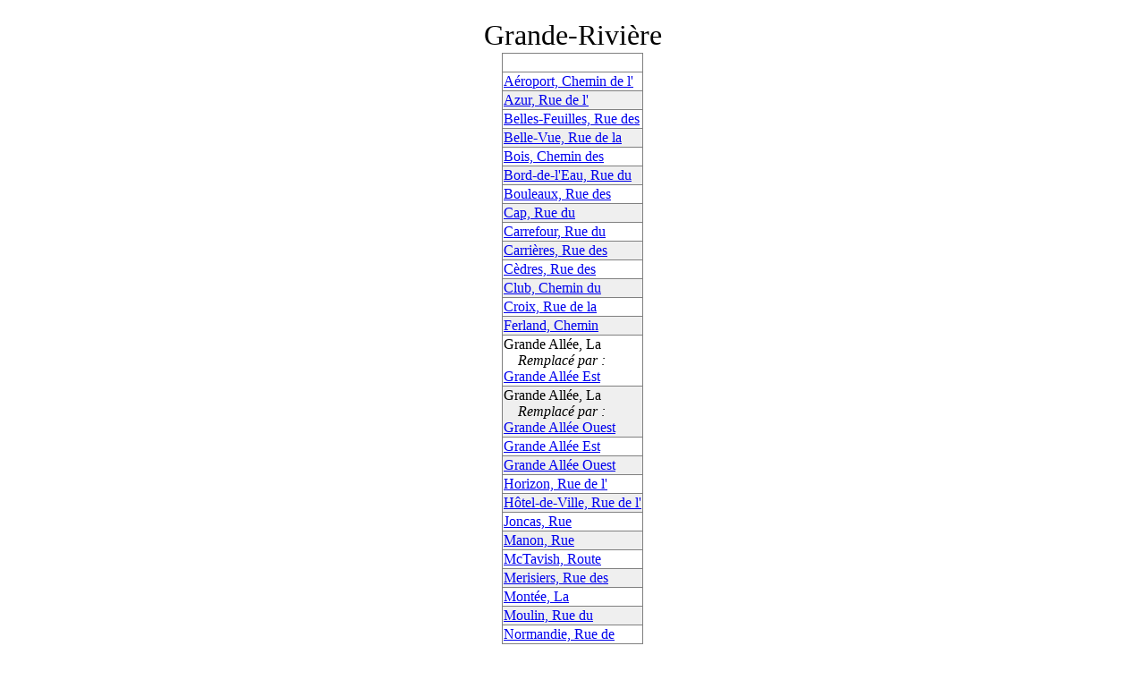

--- FILE ---
content_type: text/html; charset=utf-8
request_url: https://toponymie.gouv.qc.ca/ct/ToposWeb/ImprimerOdo.aspx?codegeo=02015
body_size: 4958
content:


<!DOCTYPE html PUBLIC "-//W3C//DTD XHTML 1.0 Transitional//EN" "http://www.w3.org/TR/xhtml1/DTD/xhtml1-transitional.dtd">

<html xmlns="http://www.w3.org/1999/xhtml">
<head><title>

</title><meta name="robots" content="noindex" /></head>
<body>
    <form name="form1" method="post" action="./ImprimerOdo.aspx?codegeo=02015" id="form1">
<div>
<input type="hidden" name="__VIEWSTATE" id="__VIEWSTATE" value="/[base64]/bm9fc2VxPQBkAgMPZBYCZg9kFggCAQ8PFgIfA2VkZAICDxUCGEZpY2hlLmFzcHg/[base64]/bm9fc2VxPQBkAgYPZBYCZg9kFggCAQ8PFgIfA2VkZAICDxUCGEZpY2hlLmFzcHg/[base64]/bm9fc2VxPQBkAgsPZBYCZg9kFggCAQ8PFgIfA2VkZAICDxUCGEZpY2hlLmFzcHg/[base64]/bm9fc2VxPQBkAg0PZBYCZg9kFggCAQ8PFgIfA2VkZAICDxUCGEZpY2hlLmFzcHg/[base64]/bm9fc2VxPQBkAg8PZBYCZg9kFggCAQ8PFgIfAwURR3JhbmRlIEFsbMOpZSwgTGFkZAICDxUCGEZpY2hlLmFzcHg/[base64]/bm9fc2VxPTMxODExME88YnIvPjxhIGhyZWY9IkZpY2hlLmFzcHg/[base64]/bm9fc2VxPQBkAhMPZBYCZg9kFggCAQ8PFgIfA2VkZAICDxUCGEZpY2hlLmFzcHg/[base64]/bm9fc2VxPQBkAhcPZBYCZg9kFggCAQ8PFgIfA2VkZAICDxUCF0ZpY2hlLmFzcHg/bm9fc2VxPTk5OTAyD01jVGF2aXNoLCBSb3V0ZWQCAw8PFgIfA2VkZAIEDxUCEkZpY2hlLmFzcHg/bm9fc2VxPQBkAhgPZBYCZg9kFggCAQ8PFgIfA2VkZAICDxUCGEZpY2hlLmFzcHg/[base64]/bm9fc2VxPQBkAh4PZBYCZg9kFggCAQ8PFgIfA2VkZAICDxUCGEZpY2hlLmFzcHg/[base64]/bm9fc2VxPQBkAiIPZBYCZg9kFggCAQ8PFgIfA2VkZAICDxUCGEZpY2hlLmFzcHg/bm9fc2VxPTEyNDI4Ng5Sb2JpbiwgUnVlIGRlc2QCAw8PFgIfA2VkZAIEDxUCEkZpY2hlLmFzcHg/bm9fc2VxPQBkAiMPZBYCZg9kFggCAQ8PFgIfA2VkZAICDxUCGEZpY2hlLmFzcHg/[base64]/bm9fc2VxPQBkAiUPZBYCZg9kFggCAQ8PFgIfA2VkZAICDxUCGEZpY2hlLmFzcHg/[base64]/bm9fc2VxPQBkAisPDxYCHwJoZGQCBQ8PZA8QFgFmFgEWAh4OUGFyYW1ldGVyVmFsdWUFBTAyMDE1FgECBGRkGAIFCUdyaWRWaWV3MQ88KwAMAQgCAWQFCUZvcm1WaWV3MQ8UKwAHZGRkZGQWAAIBZGnfJpdHy07i8VzowaIurVRV7n7Q/bE9WMcbH5a2ArdI" />
</div>

<div>

	<input type="hidden" name="__VIEWSTATEGENERATOR" id="__VIEWSTATEGENERATOR" value="CBE351F8" />
</div>
    <div class="contenu-statique">

        <script type="text/javascript" language="JavaScript">
            //Permet d'attendre le chargement de la page avant le lancement de l'impression.
            setTimeout("ArrangeCarte()", 2000);
            print();
        </script>

        <div style="margin-top: 20px">
            <table cellspacing="0" align="Center" border="0" id="FormView1" style="border-collapse:collapse;">
	<tr>
		<td colspan="2">
                    <span id="FormView1_nom2Label" style="font-size:XX-Large;">Grande-Rivière</span>
                </td>
	</tr>
</table>
            <div>
	<table cellspacing="0" align="Center" rules="all" border="1" id="GridView1" style="border-style:None;border-collapse:collapse;">
		<tr>
			<th scope="col">&nbsp;</th>
		</tr><tr>
			<td>
                            <span id="GridView1_ctl02_toponyme_t"></span>
                            
                            <a href='Fiche.aspx?no_seq=440766' onclick="javascript:ouvert=true;return true;"
                                target="_blank">
                                Aéroport, Chemin de l'</a>
                            <span id="GridView1_ctl02_voir" style="font-style:italic;"></span>
                            <a href='Fiche.aspx?no_seq=' onclick="javascript:ouvert=true;return true;"
                                target="_blank">
                                </a>
                            
                        </td>
		</tr><tr style="background-color:#EFEFEF;">
			<td>
                            <span id="GridView1_ctl03_toponyme_t"></span>
                            
                            <a href='Fiche.aspx?no_seq=124326' onclick="javascript:ouvert=true;return true;"
                                target="_blank">
                                Azur, Rue de l'</a>
                            <span id="GridView1_ctl03_voir" style="font-style:italic;"></span>
                            <a href='Fiche.aspx?no_seq=' onclick="javascript:ouvert=true;return true;"
                                target="_blank">
                                </a>
                            
                        </td>
		</tr><tr>
			<td>
                            <span id="GridView1_ctl04_toponyme_t"></span>
                            
                            <a href='Fiche.aspx?no_seq=124346' onclick="javascript:ouvert=true;return true;"
                                target="_blank">
                                Belles-Feuilles, Rue des</a>
                            <span id="GridView1_ctl04_voir" style="font-style:italic;"></span>
                            <a href='Fiche.aspx?no_seq=' onclick="javascript:ouvert=true;return true;"
                                target="_blank">
                                </a>
                            
                        </td>
		</tr><tr style="background-color:#EFEFEF;">
			<td>
                            <span id="GridView1_ctl05_toponyme_t"></span>
                            
                            <a href='Fiche.aspx?no_seq=124336' onclick="javascript:ouvert=true;return true;"
                                target="_blank">
                                Belle-Vue, Rue de la</a>
                            <span id="GridView1_ctl05_voir" style="font-style:italic;"></span>
                            <a href='Fiche.aspx?no_seq=' onclick="javascript:ouvert=true;return true;"
                                target="_blank">
                                </a>
                            
                        </td>
		</tr><tr>
			<td>
                            <span id="GridView1_ctl06_toponyme_t"></span>
                            
                            <a href='Fiche.aspx?no_seq=124290' onclick="javascript:ouvert=true;return true;"
                                target="_blank">
                                Bois, Chemin des</a>
                            <span id="GridView1_ctl06_voir" style="font-style:italic;"></span>
                            <a href='Fiche.aspx?no_seq=' onclick="javascript:ouvert=true;return true;"
                                target="_blank">
                                </a>
                            
                        </td>
		</tr><tr style="background-color:#EFEFEF;">
			<td>
                            <span id="GridView1_ctl07_toponyme_t"></span>
                            
                            <a href='Fiche.aspx?no_seq=124332' onclick="javascript:ouvert=true;return true;"
                                target="_blank">
                                Bord-de-l'Eau, Rue du</a>
                            <span id="GridView1_ctl07_voir" style="font-style:italic;"></span>
                            <a href='Fiche.aspx?no_seq=' onclick="javascript:ouvert=true;return true;"
                                target="_blank">
                                </a>
                            
                        </td>
		</tr><tr>
			<td>
                            <span id="GridView1_ctl08_toponyme_t"></span>
                            
                            <a href='Fiche.aspx?no_seq=317398' onclick="javascript:ouvert=true;return true;"
                                target="_blank">
                                Bouleaux, Rue des</a>
                            <span id="GridView1_ctl08_voir" style="font-style:italic;"></span>
                            <a href='Fiche.aspx?no_seq=' onclick="javascript:ouvert=true;return true;"
                                target="_blank">
                                </a>
                            
                        </td>
		</tr><tr style="background-color:#EFEFEF;">
			<td>
                            <span id="GridView1_ctl09_toponyme_t"></span>
                            
                            <a href='Fiche.aspx?no_seq=124282' onclick="javascript:ouvert=true;return true;"
                                target="_blank">
                                Cap, Rue du</a>
                            <span id="GridView1_ctl09_voir" style="font-style:italic;"></span>
                            <a href='Fiche.aspx?no_seq=' onclick="javascript:ouvert=true;return true;"
                                target="_blank">
                                </a>
                            
                        </td>
		</tr><tr>
			<td>
                            <span id="GridView1_ctl10_toponyme_t"></span>
                            
                            <a href='Fiche.aspx?no_seq=124347' onclick="javascript:ouvert=true;return true;"
                                target="_blank">
                                Carrefour, Rue du</a>
                            <span id="GridView1_ctl10_voir" style="font-style:italic;"></span>
                            <a href='Fiche.aspx?no_seq=' onclick="javascript:ouvert=true;return true;"
                                target="_blank">
                                </a>
                            
                        </td>
		</tr><tr style="background-color:#EFEFEF;">
			<td>
                            <span id="GridView1_ctl11_toponyme_t"></span>
                            
                            <a href='Fiche.aspx?no_seq=124351' onclick="javascript:ouvert=true;return true;"
                                target="_blank">
                                Carrières, Rue des</a>
                            <span id="GridView1_ctl11_voir" style="font-style:italic;"></span>
                            <a href='Fiche.aspx?no_seq=' onclick="javascript:ouvert=true;return true;"
                                target="_blank">
                                </a>
                            
                        </td>
		</tr><tr>
			<td>
                            <span id="GridView1_ctl12_toponyme_t"></span>
                            
                            <a href='Fiche.aspx?no_seq=124352' onclick="javascript:ouvert=true;return true;"
                                target="_blank">
                                Cèdres, Rue des</a>
                            <span id="GridView1_ctl12_voir" style="font-style:italic;"></span>
                            <a href='Fiche.aspx?no_seq=' onclick="javascript:ouvert=true;return true;"
                                target="_blank">
                                </a>
                            
                        </td>
		</tr><tr style="background-color:#EFEFEF;">
			<td>
                            <span id="GridView1_ctl13_toponyme_t"></span>
                            
                            <a href='Fiche.aspx?no_seq=124324' onclick="javascript:ouvert=true;return true;"
                                target="_blank">
                                Club, Chemin du</a>
                            <span id="GridView1_ctl13_voir" style="font-style:italic;"></span>
                            <a href='Fiche.aspx?no_seq=' onclick="javascript:ouvert=true;return true;"
                                target="_blank">
                                </a>
                            
                        </td>
		</tr><tr>
			<td>
                            <span id="GridView1_ctl14_toponyme_t"></span>
                            
                            <a href='Fiche.aspx?no_seq=124344' onclick="javascript:ouvert=true;return true;"
                                target="_blank">
                                Croix, Rue de la</a>
                            <span id="GridView1_ctl14_voir" style="font-style:italic;"></span>
                            <a href='Fiche.aspx?no_seq=' onclick="javascript:ouvert=true;return true;"
                                target="_blank">
                                </a>
                            
                        </td>
		</tr><tr style="background-color:#EFEFEF;">
			<td>
                            <span id="GridView1_ctl15_toponyme_t"></span>
                            
                            <a href='Fiche.aspx?no_seq=124288' onclick="javascript:ouvert=true;return true;"
                                target="_blank">
                                Ferland, Chemin</a>
                            <span id="GridView1_ctl15_voir" style="font-style:italic;"></span>
                            <a href='Fiche.aspx?no_seq=' onclick="javascript:ouvert=true;return true;"
                                target="_blank">
                                </a>
                            
                        </td>
		</tr><tr>
			<td>
                            <span id="GridView1_ctl16_toponyme_t">Grande Allée, La</span>
                            
                            <a href='Fiche.aspx?no_seq=318112' onclick="javascript:ouvert=true;return true;"
                                target="_blank">
                                </a>
                            <span id="GridView1_ctl16_voir" style="font-style:italic;"><br />    Remplacé par : </span>
                            <a href='Fiche.aspx?no_seq=318109' onclick="javascript:ouvert=true;return true;"
                                target="_blank">
                                <br/><a href="Fiche.aspx?no_seq=318109" target="_blank">Grande Allée Est</a></a>
                            
                        </td>
		</tr><tr style="background-color:#EFEFEF;">
			<td>
                            <span id="GridView1_ctl17_toponyme_t">Grande Allée, La</span>
                            
                            <a href='Fiche.aspx?no_seq=318113' onclick="javascript:ouvert=true;return true;"
                                target="_blank">
                                </a>
                            <span id="GridView1_ctl17_voir" style="font-style:italic;"><br />    Remplacé par : </span>
                            <a href='Fiche.aspx?no_seq=318110' onclick="javascript:ouvert=true;return true;"
                                target="_blank">
                                <br/><a href="Fiche.aspx?no_seq=318110" target="_blank">Grande Allée Ouest</a></a>
                            
                        </td>
		</tr><tr>
			<td>
                            <span id="GridView1_ctl18_toponyme_t"></span>
                            
                            <a href='Fiche.aspx?no_seq=318109' onclick="javascript:ouvert=true;return true;"
                                target="_blank">
                                Grande Allée Est</a>
                            <span id="GridView1_ctl18_voir" style="font-style:italic;"></span>
                            <a href='Fiche.aspx?no_seq=' onclick="javascript:ouvert=true;return true;"
                                target="_blank">
                                </a>
                            
                        </td>
		</tr><tr style="background-color:#EFEFEF;">
			<td>
                            <span id="GridView1_ctl19_toponyme_t"></span>
                            
                            <a href='Fiche.aspx?no_seq=318110' onclick="javascript:ouvert=true;return true;"
                                target="_blank">
                                Grande Allée Ouest</a>
                            <span id="GridView1_ctl19_voir" style="font-style:italic;"></span>
                            <a href='Fiche.aspx?no_seq=' onclick="javascript:ouvert=true;return true;"
                                target="_blank">
                                </a>
                            
                        </td>
		</tr><tr>
			<td>
                            <span id="GridView1_ctl20_toponyme_t"></span>
                            
                            <a href='Fiche.aspx?no_seq=124338' onclick="javascript:ouvert=true;return true;"
                                target="_blank">
                                Horizon, Rue de l'</a>
                            <span id="GridView1_ctl20_voir" style="font-style:italic;"></span>
                            <a href='Fiche.aspx?no_seq=' onclick="javascript:ouvert=true;return true;"
                                target="_blank">
                                </a>
                            
                        </td>
		</tr><tr style="background-color:#EFEFEF;">
			<td>
                            <span id="GridView1_ctl21_toponyme_t"></span>
                            
                            <a href='Fiche.aspx?no_seq=124349' onclick="javascript:ouvert=true;return true;"
                                target="_blank">
                                Hôtel-de-Ville, Rue de l'</a>
                            <span id="GridView1_ctl21_voir" style="font-style:italic;"></span>
                            <a href='Fiche.aspx?no_seq=' onclick="javascript:ouvert=true;return true;"
                                target="_blank">
                                </a>
                            
                        </td>
		</tr><tr>
			<td>
                            <span id="GridView1_ctl22_toponyme_t"></span>
                            
                            <a href='Fiche.aspx?no_seq=440776' onclick="javascript:ouvert=true;return true;"
                                target="_blank">
                                Joncas, Rue</a>
                            <span id="GridView1_ctl22_voir" style="font-style:italic;"></span>
                            <a href='Fiche.aspx?no_seq=' onclick="javascript:ouvert=true;return true;"
                                target="_blank">
                                </a>
                            
                        </td>
		</tr><tr style="background-color:#EFEFEF;">
			<td>
                            <span id="GridView1_ctl23_toponyme_t"></span>
                            
                            <a href='Fiche.aspx?no_seq=124293' onclick="javascript:ouvert=true;return true;"
                                target="_blank">
                                Manon, Rue</a>
                            <span id="GridView1_ctl23_voir" style="font-style:italic;"></span>
                            <a href='Fiche.aspx?no_seq=' onclick="javascript:ouvert=true;return true;"
                                target="_blank">
                                </a>
                            
                        </td>
		</tr><tr>
			<td>
                            <span id="GridView1_ctl24_toponyme_t"></span>
                            
                            <a href='Fiche.aspx?no_seq=99902' onclick="javascript:ouvert=true;return true;"
                                target="_blank">
                                McTavish, Route</a>
                            <span id="GridView1_ctl24_voir" style="font-style:italic;"></span>
                            <a href='Fiche.aspx?no_seq=' onclick="javascript:ouvert=true;return true;"
                                target="_blank">
                                </a>
                            
                        </td>
		</tr><tr style="background-color:#EFEFEF;">
			<td>
                            <span id="GridView1_ctl25_toponyme_t"></span>
                            
                            <a href='Fiche.aspx?no_seq=124281' onclick="javascript:ouvert=true;return true;"
                                target="_blank">
                                Merisiers, Rue des</a>
                            <span id="GridView1_ctl25_voir" style="font-style:italic;"></span>
                            <a href='Fiche.aspx?no_seq=' onclick="javascript:ouvert=true;return true;"
                                target="_blank">
                                </a>
                            
                        </td>
		</tr><tr>
			<td>
                            <span id="GridView1_ctl26_toponyme_t"></span>
                            
                            <a href='Fiche.aspx?no_seq=124330' onclick="javascript:ouvert=true;return true;"
                                target="_blank">
                                Montée, La</a>
                            <span id="GridView1_ctl26_voir" style="font-style:italic;"></span>
                            <a href='Fiche.aspx?no_seq=' onclick="javascript:ouvert=true;return true;"
                                target="_blank">
                                </a>
                            
                        </td>
		</tr><tr style="background-color:#EFEFEF;">
			<td>
                            <span id="GridView1_ctl27_toponyme_t"></span>
                            
                            <a href='Fiche.aspx?no_seq=124292' onclick="javascript:ouvert=true;return true;"
                                target="_blank">
                                Moulin, Rue du</a>
                            <span id="GridView1_ctl27_voir" style="font-style:italic;"></span>
                            <a href='Fiche.aspx?no_seq=' onclick="javascript:ouvert=true;return true;"
                                target="_blank">
                                </a>
                            
                        </td>
		</tr><tr>
			<td>
                            <span id="GridView1_ctl28_toponyme_t"></span>
                            
                            <a href='Fiche.aspx?no_seq=124287' onclick="javascript:ouvert=true;return true;"
                                target="_blank">
                                Normandie, Rue de</a>
                            <span id="GridView1_ctl28_voir" style="font-style:italic;"></span>
                            <a href='Fiche.aspx?no_seq=' onclick="javascript:ouvert=true;return true;"
                                target="_blank">
                                </a>
                            
                        </td>
		</tr><tr style="background-color:#EFEFEF;">
			<td>
                            <span id="GridView1_ctl29_toponyme_t"></span>
                            
                            <a href='Fiche.aspx?no_seq=124284' onclick="javascript:ouvert=true;return true;"
                                target="_blank">
                                Paix, Rue de la</a>
                            <span id="GridView1_ctl29_voir" style="font-style:italic;"></span>
                            <a href='Fiche.aspx?no_seq=' onclick="javascript:ouvert=true;return true;"
                                target="_blank">
                                </a>
                            
                        </td>
		</tr><tr>
			<td>
                            <span id="GridView1_ctl30_toponyme_t"></span>
                            
                            <a href='Fiche.aspx?no_seq=124277' onclick="javascript:ouvert=true;return true;"
                                target="_blank">
                                Parc, Rue du</a>
                            <span id="GridView1_ctl30_voir" style="font-style:italic;"></span>
                            <a href='Fiche.aspx?no_seq=' onclick="javascript:ouvert=true;return true;"
                                target="_blank">
                                </a>
                            
                        </td>
		</tr><tr style="background-color:#EFEFEF;">
			<td>
                            <span id="GridView1_ctl31_toponyme_t"></span>
                            
                            <a href='Fiche.aspx?no_seq=112140' onclick="javascript:ouvert=true;return true;"
                                target="_blank">
                                Petit-Pabos, Route de</a>
                            <span id="GridView1_ctl31_voir" style="font-style:italic;"></span>
                            <a href='Fiche.aspx?no_seq=' onclick="javascript:ouvert=true;return true;"
                                target="_blank">
                                </a>
                            
                        </td>
		</tr><tr>
			<td>
                            <span id="GridView1_ctl32_toponyme_t"></span>
                            
                            <a href='Fiche.aspx?no_seq=124333' onclick="javascript:ouvert=true;return true;"
                                target="_blank">
                                Pionniers, Rue des</a>
                            <span id="GridView1_ctl32_voir" style="font-style:italic;"></span>
                            <a href='Fiche.aspx?no_seq=' onclick="javascript:ouvert=true;return true;"
                                target="_blank">
                                </a>
                            
                        </td>
		</tr><tr style="background-color:#EFEFEF;">
			<td>
                            <span id="GridView1_ctl33_toponyme_t"></span>
                            
                            <a href='Fiche.aspx?no_seq=124350' onclick="javascript:ouvert=true;return true;"
                                target="_blank">
                                Repos, Rue du</a>
                            <span id="GridView1_ctl33_voir" style="font-style:italic;"></span>
                            <a href='Fiche.aspx?no_seq=' onclick="javascript:ouvert=true;return true;"
                                target="_blank">
                                </a>
                            
                        </td>
		</tr><tr>
			<td>
                            <span id="GridView1_ctl34_toponyme_t"></span>
                            
                            <a href='Fiche.aspx?no_seq=124340' onclick="javascript:ouvert=true;return true;"
                                target="_blank">
                                Rivière, Rue de la</a>
                            <span id="GridView1_ctl34_voir" style="font-style:italic;"></span>
                            <a href='Fiche.aspx?no_seq=' onclick="javascript:ouvert=true;return true;"
                                target="_blank">
                                </a>
                            
                        </td>
		</tr><tr style="background-color:#EFEFEF;">
			<td>
                            <span id="GridView1_ctl35_toponyme_t"></span>
                            
                            <a href='Fiche.aspx?no_seq=124286' onclick="javascript:ouvert=true;return true;"
                                target="_blank">
                                Robin, Rue des</a>
                            <span id="GridView1_ctl35_voir" style="font-style:italic;"></span>
                            <a href='Fiche.aspx?no_seq=' onclick="javascript:ouvert=true;return true;"
                                target="_blank">
                                </a>
                            
                        </td>
		</tr><tr>
			<td>
                            <span id="GridView1_ctl36_toponyme_t"></span>
                            
                            <a href='Fiche.aspx?no_seq=124342' onclick="javascript:ouvert=true;return true;"
                                target="_blank">
                                Ruisseau, Rue du</a>
                            <span id="GridView1_ctl36_voir" style="font-style:italic;"></span>
                            <a href='Fiche.aspx?no_seq=' onclick="javascript:ouvert=true;return true;"
                                target="_blank">
                                </a>
                            
                        </td>
		</tr><tr style="background-color:#EFEFEF;">
			<td>
                            <span id="GridView1_ctl37_toponyme_t"></span>
                            
                            <a href='Fiche.aspx?no_seq=124283' onclick="javascript:ouvert=true;return true;"
                                target="_blank">
                                Sables, Rue des</a>
                            <span id="GridView1_ctl37_voir" style="font-style:italic;"></span>
                            <a href='Fiche.aspx?no_seq=' onclick="javascript:ouvert=true;return true;"
                                target="_blank">
                                </a>
                            
                        </td>
		</tr><tr>
			<td>
                            <span id="GridView1_ctl38_toponyme_t"></span>
                            
                            <a href='Fiche.aspx?no_seq=124279' onclick="javascript:ouvert=true;return true;"
                                target="_blank">
                                Saint-Hilaire, Chemin</a>
                            <span id="GridView1_ctl38_voir" style="font-style:italic;"></span>
                            <a href='Fiche.aspx?no_seq=' onclick="javascript:ouvert=true;return true;"
                                target="_blank">
                                </a>
                            
                        </td>
		</tr><tr style="background-color:#EFEFEF;">
			<td>
                            <span id="GridView1_ctl39_toponyme_t"></span>
                            
                            <a href='Fiche.aspx?no_seq=124328' onclick="javascript:ouvert=true;return true;"
                                target="_blank">
                                Saint-Pierre, Rue</a>
                            <span id="GridView1_ctl39_voir" style="font-style:italic;"></span>
                            <a href='Fiche.aspx?no_seq=' onclick="javascript:ouvert=true;return true;"
                                target="_blank">
                                </a>
                            
                        </td>
		</tr><tr>
			<td>
                            <span id="GridView1_ctl40_toponyme_t"></span>
                            
                            <a href='Fiche.aspx?no_seq=124348' onclick="javascript:ouvert=true;return true;"
                                target="_blank">
                                Sorbiers, Rue des</a>
                            <span id="GridView1_ctl40_voir" style="font-style:italic;"></span>
                            <a href='Fiche.aspx?no_seq=' onclick="javascript:ouvert=true;return true;"
                                target="_blank">
                                </a>
                            
                        </td>
		</tr><tr style="background-color:#EFEFEF;">
			<td>
                            <span id="GridView1_ctl41_toponyme_t"></span>
                            
                            <a href='Fiche.aspx?no_seq=124345' onclick="javascript:ouvert=true;return true;"
                                target="_blank">
                                Source, Rue de la</a>
                            <span id="GridView1_ctl41_voir" style="font-style:italic;"></span>
                            <a href='Fiche.aspx?no_seq=' onclick="javascript:ouvert=true;return true;"
                                target="_blank">
                                </a>
                            
                        </td>
		</tr><tr>
			<td>
                            <span id="GridView1_ctl42_toponyme_t"></span>
                            
                            <a href='Fiche.aspx?no_seq=124327' onclick="javascript:ouvert=true;return true;"
                                target="_blank">
                                Trembles, Rue des</a>
                            <span id="GridView1_ctl42_voir" style="font-style:italic;"></span>
                            <a href='Fiche.aspx?no_seq=' onclick="javascript:ouvert=true;return true;"
                                target="_blank">
                                </a>
                            
                        </td>
		</tr><tr style="background-color:#EFEFEF;">
			<td>
                            <span id="GridView1_ctl43_toponyme_t"></span>
                            
                            <a href='Fiche.aspx?no_seq=393169' onclick="javascript:ouvert=true;return true;"
                                target="_blank">
                                Trois-Maisons, Rue des</a>
                            <span id="GridView1_ctl43_voir" style="font-style:italic;"></span>
                            <a href='Fiche.aspx?no_seq=' onclick="javascript:ouvert=true;return true;"
                                target="_blank">
                                </a>
                            
                        </td>
		</tr>
	</table>
</div>
        </div>
        
    </div>
    </form>
</body>
</html>
